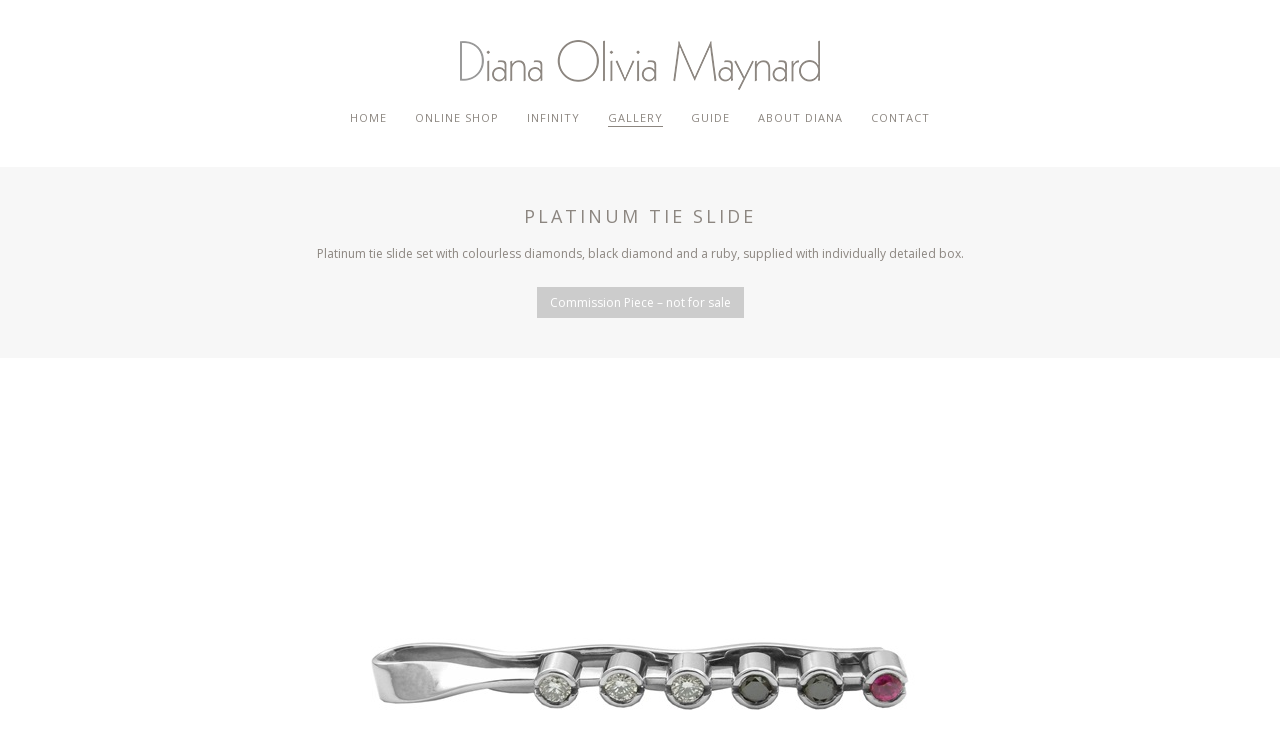

--- FILE ---
content_type: text/html; charset=utf-8
request_url: https://www.dianamaynard.com/bespoke-jewellery/840-platinum-tie-slide
body_size: 2585
content:
<!DOCTYPE html>
<html lang="en-GB">
<head>
<title>Platinum tie slide - Diana Maynard</title>
<meta charset="utf-8">

<meta name="robots" content="index,follow" />
<meta name="viewport" content="width=device-width, initial-scale=1.0, minimum-scale=1.0, maximum-scale=1.0, user-scalable=no" />
<meta name="description" content="Platinum Tie Slide - Bespoke Jewellery: Diana Maynard, London. Diana creates unique pieces of bespoke jewellery, tailored specifically for you or your loved one." />
<meta name="keywords" content="Platinum Tie Slide,Bespoke Jewellery,Diana Maynard,bespoke jeweller,london,jeweller,unique jewellery,commission jeweler,jewelery" />

<meta name="robots" content="index,follow" />
<link rel="shortcut icon" href="/images/ico/favicon.ico">
<link rel="canonical" href="https://www.dianamaynard.com/bespoke-jewellery/840-platinum-tie-slide" />
<link href="//fonts.googleapis.com/css?family=Open+Sans" rel="stylesheet" type="text/css" />
<link rel="stylesheet" type="text/css" href="//maxcdn.bootstrapcdn.com/font-awesome/4.2.0/css/font-awesome.min.css" /> 
<link rel="stylesheet" type="text/css" href="/css/bootstrap.min.css" />
<link rel="stylesheet" type="text/css" href="/css/owl.carousel.css" />
<link rel="stylesheet" type="text/css" href="/css/main.css?t=2026012616" />
<script src="https://ajax.googleapis.com/ajax/libs/jquery/3.7.1/jquery.min.js"></script>
<script src="/js/global.js"></script>
<!--[if lt IE 9]><script src="/js/html5shiv.js"></script><script src="/js/respond.min.js"></script><![endif]-->
</head>
<body>

<div class="wrap">

<header class="header hidden-print">

<div class="container">

<div class="row">
<div class="col-sm-12 logo">
<a href="/"><span>Diana Maynard Jewellery</span></a>
</div>
</div>

<div class="row">
<div class="col-sm-12">

<nav role="navigation" class="nav-main hidden-xs">
<ul><li class="not "><a href="/">Home<i class="fa fa-angle-right"></i></a></li><li class="not "><a href="/online-shop">Online Shop<i class="fa fa-angle-right"></i></a></li><li class="not "><a href="/infinity">Infinity<i class="fa fa-angle-right"></i></a></li><li class="selected "><a href="/bespoke-jewellery">Gallery<i class="fa fa-angle-down"></i></a></li><li class="not "><a href="/how-to-commission">Guide<i class="fa fa-angle-right"></i></a></li><li class="not "><a href="/about">About Diana<i class="fa fa-angle-right"></i></a></li><li class="not "><a href="/contact">Contact<i class="fa fa-angle-right"></i></a></li></ul>
<div class="clearfix"></div>
</nav>



<div class="visible-xs-block">
<button type="button" class="navbar-bars" id="nav-btn">Menu<i class="fa fa-bars pull-right"></i></button>
</div>

<div class="clearfix"></div>
</div></div></div>
</header>



<div class="bg-grey">
<div class="container">
<div class="intro pad40">
<div class="row">
<div class="col-sm-10 col-sm-offset-1 col-md-offset-2 col-md-8">
<h1>Platinum tie slide</h1>
<p>Platinum tie slide set with colourless diamonds, black diamond and a ruby, supplied with individually detailed box.</p>

<div class="top5"></div>

<p><a href="/how-to-commission" class="btn btn-secondary">Commission Piece – not for sale</a></p>

</div>
</div>
</div>
</div>
</div>

<div class="top40"></div>

<div class="container">
<div class="row">
<div class="col-sm-6 col-sm-push-3">
<div class="item"><img src="/images/upload/jewellery_840_1_2.jpg" alt="Platinum tie slide" class="img-responsive" width="555" height="555" /></div>

</div>
</div>
</div>

<div class="top40"></div>



<div class="bg-grey">
<div class="container">
<div class="intro pad40">
<div class="row">
<div class="col-sm-10 col-sm-offset-1 col-md-offset-2 col-md-8">
<h3>Similar pieces</h3>
</div>
</div>
</div>
</div>
</div>

<div class="top20"></div>

<div class="container">
<div class="row">

<div class="col-xs-6 col-sm-3 col-md-2 teaser-rectangle">
<a href="/bespoke-jewellery/782-mens-engagement-ring">
<img src="/images/upload/jewellery_782_1_1.jpg" alt="Men's engagement. ring"  class="img-responsive" width="360" height="360" />Men's engagement. ring - <span>Commission</span></a>
</div>




<div class="col-xs-6 col-sm-3 col-md-2 teaser-rectangle">
<a href="/bespoke-jewellery/792-black-opal-gold-ring">
<img src="/images/upload/jewellery_792_1_1.jpg" alt="Black opal gold ring"  class="img-responsive" width="360" height="360" />Black opal gold ring - <span>Commission</span></a>
</div>



<div class="clearfix visible-xs"></div>


<div class="col-xs-6 col-sm-3 col-md-2 teaser-rectangle">
<a href="/bespoke-jewellery/822-platinum-ruby-cufflinks">
<img src="/images/upload/jewellery_822_1_1.jpg" alt="Platinum ruby cufflinks"  class="img-responsive" width="360" height="360" />Platinum ruby cufflinks - <span>Commission</span></a>
</div>




<div class="col-xs-6 col-sm-3 col-md-2 teaser-rectangle">
<a href="/bespoke-jewellery/828-gentlemans-platinum-ring">
<img src="/images/upload/jewellery_828_1_1.jpg" alt="Gentlemans platinum ring"  class="img-responsive" width="360" height="360" />Gentlemans platinum ring - <span>Commission</span></a>
</div>


<div class="clearfix visible-sm"></div>


<div class="clearfix visible-xs"></div>


<div class="col-xs-6 col-sm-3 col-md-2 teaser-rectangle">
<a href="/bespoke-jewellery/847-platinum-wedding-ring">
<img src="/images/upload/jewellery_847_1_1.jpg" alt="Platinum wedding ring"  class="img-responsive" width="360" height="360" />Platinum wedding ring - <span>Commission</span></a>
</div>




<div class="col-xs-6 col-sm-3 col-md-2 teaser-rectangle">
<a href="/bespoke-jewellery/851-gold-haematite-bracelet">
<img src="/images/upload/jewellery_851_1_1.jpg" alt="Gold haematite bracelet"  class="img-responsive" width="360" height="360" />Gold haematite bracelet - <span>Commission</span></a>
</div>

<div class="clearfix visible-md visible-lg"></div>



<div class="clearfix visible-xs"></div>


<div class="col-xs-6 col-sm-3 col-md-2 teaser-rectangle">
<a href="/bespoke-jewellery/852-gentlemans-jadeite-ring">
<img src="/images/upload/jewellery_852_1_1.jpg" alt="Gentlemans jadeite ring"  class="img-responsive" width="360" height="360" />Gentlemans jadeite ring - <span>Commission</span></a>
</div>




<div class="col-xs-6 col-sm-3 col-md-2 teaser-rectangle">
<a href="/bespoke-jewellery/854-gentlemans-dress-ring">
<img src="/images/upload/jewellery_854_1_1.jpg" alt="Gentlemans dress ring"  class="img-responsive" width="360" height="360" />Gentlemans dress ring - <span>Commission</span></a>
</div>


<div class="clearfix visible-sm"></div>


<div class="clearfix visible-xs"></div>


<div class="col-xs-6 col-sm-3 col-md-2 teaser-rectangle">
<a href="/bespoke-jewellery/868-gentlemans-sapphire-ring">
<img src="/images/upload/jewellery_868_1_1.jpg" alt="Gentlemans sapphire ring"  class="img-responsive" width="360" height="360" />Gentlemans sapphire ring - <span>Commission</span></a>
</div>




<div class="col-xs-6 col-sm-3 col-md-2 teaser-rectangle">
<a href="/bespoke-jewellery/885-platinum-wedding-ring">
<img src="/images/upload/jewellery_885_1_1.jpg" alt="Platinum wedding ring"  class="img-responsive" width="360" height="360" />Platinum wedding ring - <span>Commission</span></a>
</div>



<div class="clearfix visible-xs"></div>


<div class="col-xs-6 col-sm-3 col-md-2 teaser-rectangle">
<a href="/bespoke-jewellery/1088-inlaid-brass-cuff">
<img src="/images/upload/jewellery_1088_1_1.jpg" alt="Inlaid Brass Cuff"  class="img-responsive" width="360" height="360" />Inlaid Brass Cuff - <span>Commission</span></a>
</div>




<div class="col-xs-6 col-sm-3 col-md-2 teaser-rectangle">
<a href="/bespoke-jewellery/954-blue-black-opal-suite">
<img src="/images/upload/jewellery_954_1_1.jpg" alt="Blue, Black Opal suite"  class="img-responsive" width="360" height="360" />Blue, Black Opal suite - <span>Commission</span></a>
</div>

<div class="clearfix visible-md visible-lg"></div>


<div class="clearfix visible-sm"></div>


<div class="clearfix visible-xs"></div>


<div class="col-xs-6 col-sm-3 col-md-2 teaser-rectangle">
<a href="/bespoke-jewellery/888-ruby-and-diamond-suite">
<img src="/images/upload/jewellery_888_1_1.jpg" alt="Ruby and diamond suite"  class="img-responsive" width="360" height="360" />Ruby and diamond suite - <span>Commission</span></a>
</div>




<div class="col-xs-6 col-sm-3 col-md-2 teaser-rectangle">
<a href="/bespoke-jewellery/936-gents-black-diamond-ring">
<img src="/images/upload/jewellery_936_1_1.jpg" alt="Gents Black Diamond Ring"  class="img-responsive" width="360" height="360" />Gents Black Diamond Ring - <span>Commission</span></a>
</div>



<div class="clearfix visible-xs"></div>


</div>
</div>



<div class="top40"></div>
<div class="push"><!--//--></div>
</div>

<footer class="footer hidden-print">

<div class="container">
<div class="row top40">
<div class="col-sm-6">
<p>Copyright &copy; 2026, Diana Maynard</p>
<p><a href="/terms">Terms</a> | <a href="/delivery">Delivery &amp; Returns</a> | <a href="/privacy">Privacy</a> | <a href="https://www.sav.co.uk" target="_blank">Site by SAV</a></p>
</div>
<div class="col-sm-6">

<div class="newsletter">
<form class="form-inline" method="post" action="/newsletter">
<div class="form-group has-feedback">
<input type="email" class="form-control" placeholder="Sign up for Diana's newsletter" id="emailaddress" name="emailaddress" />
<i class="fa fa-envelope-o form-control-feedback"></i>
</div>
</form>
</div>


</div>
</div>
</div>
</footer>

</body>
</html>

--- FILE ---
content_type: text/css
request_url: https://www.dianamaynard.com/css/main.css?t=2026012616
body_size: 8795
content:

body { min-width:320px; }
html, body { height:100%; font-family: 'Open Sans', sans-serif; font-weight:400; color:#8c8680; background-color:#fff; }
h1,h2,h3,h4,h5,h6 { font-weight:normal; }


a { -webkit-tap-highlight-color:rgba(0,0,0,0.5); }
a img { border: none; }
:focus { moz-outline-style: none; }
a, a:focus { outline: none; text-decoration:none; }
a:hover { outline: none; text-decoration:none; }
a:active { outline: none; text-decoration:none; }
a.filter { color: #8c8680; }

.link a { color:#868079; text-decoration:underline; }
.link.red a { color:#f00; text-decoration:underline; }
.link a:hover { color:#fff; background-color:#868079; text-decoration:underline; }
.no-mg { margin-bottom:0; margin-top:0; }
.grey { color:#999; }
.red { color:#f00; }
.bg-grey { background-color:#f7f7f7; }
.box-20 { padding:20px; }
.side-20 { padding:0 20px; }
.pad60 { padding-top:60px; padding-bottom:60px; }
.pad40 { padding-top:40px; padding-bottom:40px; }
.pad20 { padding-top:20px; padding-bottom:20px; }
.pad10 { padding-top:10px; padding-bottom:10px; }
.top120 { padding-top:120px; }
.top100 { padding-top:100px; }
.top90 { padding-top:90px; }
.top80 { padding-top:80px; }
.top70 { padding-top:70px; }
.top60 { padding-top:60px; }
.top50 { padding-top:50px; }
.top40 { padding-top:40px; }
.top30 { padding-top:30px; }
.top20 { padding-top:20px; }
.top10 { padding-top:10px; }
.top5 { padding-top:5px; }

.filter  { font-size:12px; }
.btn { -webkit-tap-highlight-color:rgba(0,0,0,0.5); border-radius:0; box-shadow: none; text-shadow:none; font-size:12px; }
.btn:focus, .btn:active, .btn:active:focus { outline:none; }
.btn:active, .btn.active { background-image:none; box-shadow:none; background-color:#CCC; color:#FFF; }
.btn-primary { background-color:#868079; border-color:#868079; color:#fff; }
.btn-primary:focus { background-color:#868079; border-color:#868079; color:#fff; }
.btn-primary:hover { background-color:#000; border-color: #000; }

.btn-secondary { background-color:#cccccc; border-color:#cccccc; color:#fff; }
.btn-secondary:focus { background-color:#cccccc; border-color:#cccccc; color:#fff; }
.btn-secondary:hover { background-color:#868079; border-color: #868079; color:#fff; }

.btn-link { color:#868079; }

/* Top and Tail */

.header .logo { padding:0; margin:40px 0 0 0; }
.header .logo a { padding:0; margin:0 auto; color:#999; background-repeat:no-repeat; width:290px; height:40px; display:block; background-image:url(/images/logo-xs.png); }
.header .logo a span { display:none; } 
.footer p { font-size:12px; line-height:22px; margin:10px 0 5px 0; }
.footer p a { color:#8c8680; }
.footer .newsletter { margin:30px 0; }

/* Navigation */

.nav-main { margin:30px 0; }
.nav-main ul { list-style-type:none; padding:0; margin:0; border-bottom:#d9d9d9 solid 1px;  }
.nav-main ul li { padding:0; margin:0; }
.nav-main ul li a { display:block; padding:13px 12px 12px 12px; color:#8c8680; font-size:14px; border-top:#d9d9d9 solid 1px; text-transform:uppercase; letter-spacing:1px; }
.nav-main ul li a .fa { float:right; margin-top:3px; }
.nav-main ul li a:hover { text-decoration:none; color:#000; }
.nav-main ul .selected { background-image:none; background-color:#eeeeee; }
.nav-main ul .selected a { color:#000; }
.nav-main ul .basket a { color:#66a5ea; }

.navbar-bars {-webkit-tap-highlight-color:rgba(0,0,0,0.5); border:0; border-radius:0; font-size:18px; line-height:18px; color:#fff; width:100%; text-align:left; background-color:#CCC; padding:11px 16px; margin:30px 0 15px 0; text-transform:uppercase; letter-spacing:0.1em }
.navbar-bars:focus {outline:0 none}

/* Forms */

.form-bg { background-color:#f7f7f7 }
form h3 { font-size:12px; line-height:20px; text-transform:uppercase; }
form .form-error { color:#F00; font-size:12px; line-height:20px; }
form ol.form-error { margin-bottom:20px; }
form .form-control { color:#000;  box-shadow:none; border-radius:0; font-size:12px;  }
form .form-control:focus { box-shadow:none; }
form .control-label { font-weight:400; text-align:left; font-size:12px; }
form .control-label span { color:#999; }
.form-group p.small { color:#666; }
.radio label, .checkbox label { font-size:12px; }
.form-horizontal .radio { padding-top:10px; }
textarea, input[type="text"], input[type="email"], input[type="telephone"], input[type="search"], input[type="password"] { -webkit-appearance: none; }

/* >>>> Basket >>>> */

.basket h1 { font-size:18px; text-transform:uppercase; letter-spacing:3px; }
.basket p { font-size:12px; line-height:20px; }
.basket .action { font-size:16px; line-height:26px; color:#666; }
.basket .action .checkout { padding:7px 8px 6px 8px; background-color:#8c8680; color:#fff; }
.basket .action .checkout:hover { text-decoration:none; background-color:#333; color:#FFF; }
.basket .action .continue { text-decoration:none; border-bottom:#CCC solid 1px; color:#666 }
.basket .action .continue:hover { text-decoration:none; border-bottom:#000 solid 1px; color:#000; }
.basket table { width:100%; margin:30px 0; }
.basket thead { border-bottom:#CCC solid 1px; }
.basket thead th { font-weight:normal; padding:0 0 10px 0; }
.basket td { padding:10px 0 0 0; font-size:12px; line-height:16px; } 
.basket .right { text-align:right; }
.basket .img { text-align:center; }
.basket .link a { text-decoration:none; border-bottom:#CCC solid 1px; color:#333; }
.basket .link a:hover { text-decoration:none; border-bottom:#000 solid 1px; color:#000; }
.basket .delete a { background-color:#CCC; padding:4px 5px 2px 5px; font-size:10px; line-height:16px; color:#000; }
.basket .delete a:hover { background-color:#900; color:#FFF; text-decoration:none; }
.basket .adjust { width:70px; }
.basket .adjust a { padding:4px 5px 2px 5px; font-size:12px; line-height:16px; color:#fff; }
.basket .up { background-color:#8c8680; margin-left:20px; }
.basket .up:hover { background-color:#333; color:#FFF; text-decoration:none; }
.basket .down { background-color:#39F; margin-left:5px; }
.basket .down:hover { background-color:#333; color:#FFF; text-decoration:none; }
.basket .dummy { background-color:#CCC; margin-left:5px; cursor:default; }
.basket .dummy:hover { background-color:#CCC; color:#FFF; text-decoration:none; }

/* >>>> General >>>> */

.teaser-rectangle a { display:block; padding:0 0 15px 0; margin:0 0 15px 0; background-image:url(/images/bg_divider.png); background-position:bottom; background-repeat:repeat-x; color:#999; font-size:10px; }
.teaser-rectangle a img { margin:0 0 5px 0; padding:0; }
.teaser-rectangle a span { color:#66a5ea;  }
.teaser-rectangle a .fa { color:#999; margin-right:7px; }
.teaser-rectangle a:hover { color:#000; background-image:url(/images/bg_divider_over.png); } 
.teaser-rectangle a:hover .fa { color:#000; }
.teaser-rectangle-break { clear:both; }

.intro { text-align:center; font-size:12px; line-height:20px;  }
.intro h1 { font-size:18px; text-transform:uppercase; letter-spacing:3px; margin:0; }
.intro h2 { font-size:15px; text-transform:uppercase; letter-spacing:3px; margin:0; }
.intro h3 { font-size:12px; text-transform:uppercase; letter-spacing:3px; margin:0; }
.intro p { margin:18px 0 0 0; }

.body { text-align:left; font-size:12px; line-height:20px;  }
.body h1 { font-size:18px; text-transform:uppercase; letter-spacing:3px; }
.body h2 { font-size:15px; text-transform:uppercase; letter-spacing:3px;  }
.body h3 { font-size:12px; text-transform:uppercase; letter-spacing:3px; }

#slideshow img { display: none }
#slideshow img.first { display: block }

#mixcontainer .mix { display:none; }

.loading { background-image: url("[data-uri]"); background-position:center 0; background-repeat:no-repeat; }

.owl-carousel .owl-item img { transform-style:flat; }

/* Mobile Only */
@media screen and (max-width: 767px) {

.pad60-xs { padding-top:60px; padding-bottom:60px; }
.pad40-xs { padding-top:40px; padding-bottom:40px; }
.pad20-xs { padding-top:20px; padding-bottom:20px; }
.pad0-xs { padding-top:0px; padding-bottom:0px; }

.top60-xs { padding-top:60px; }
.top40-xs { padding-top:40px; }
.top20-xs { padding-top:20px; }
.top0-xs { padding-top:0px; }

.btm60-xs { padding-bottom:60px; }
.btm40-xs { padding-bottom:40px; }
.btm20-xs { padding-bottom:20px; }
.btm0-xs { padding-bottom:0px; }

}


/* Tablets and up */
@media screen and (min-width: 768px) {
	
.wrap {min-height:100%;height:auto!important;margin:0 auto -150px; }
.push, .footer {height:150px}

.pad60-sm { padding-top:60px; padding-bottom:60px; }
.pad40-sm { padding-top:40px; padding-bottom:40px; }
.pad20-sm { padding-top:20px; padding-bottom:20px; }
.pad0-sm { padding-top:0px; padding-bottom:0px; }

.top60-sm { padding-top:60px; }
.top40-sm { padding-top:40px; }
.top20-sm { padding-top:20px; }
.top0-sm { padding-top:0px; }

.btm60-sm { padding-bottom:60px; }
.btm40-sm { padding-bottom:40px; }
.btm20-sm { padding-bottom:20px; }
.btm0-sm { padding-bottom:0px; }

.header .logo { padding:0; margin:40px 0 0 0; }
.header .logo a { width:360px; height:50px; background-image:url(/images/logo.png); }
.footer .newsletter { margin:28px 0 0 0; }
.footer .newsletter .form-inline .form-group { width:100%; }
.footer .newsletter .form-inline .form-control { width:240px; float:right; }

.nav-main { margin:0 0 20px; width:100%; overflow:hidden;  }
.nav-main ul { margin:20px 0; padding:0; list-style: none; position: relative; float: left; display: block; left: 50%; border:none; }
.nav-main ul li { padding:0 6px; position: relative; float: left; display: block; right: 50%; background-image:none;  }
.nav-main ul li a { margin:0 8px; padding:0 0 0 0; line-height:16px; font-size:11px; border-bottom:#fff solid 1px; border-top:none; }
.nav-main ul li a:hover { text-decoration:none; border-bottom:#333 solid 1px; }
.nav-main ul li a .fa { display:none; }
.nav-main ul .selected { background-color:#FFF; }
.nav-main ul .selected a { border-bottom:#8c8680 solid 1px; color:#8c8680; }
.nav-main ul .selected.basket a { border-bottom:#66a5ea solid 1px; color:#66a5ea; }

.owl-wrapper-with-margin { margin:0px 20px; }
.owl-theme .owl-controls .owl-nav div { position: absolute; }
.owl-theme .owl-controls .owl-nav .owl-prev{ left:-40px; top:35%; }
.owl-theme .owl-controls .owl-nav .owl-next{ right:-40px; top:35%; }
.owl-theme .owl-controls .owl-nav [class*="owl-"] { background-color:#ffffff; color:#CCC; }
.owl-theme .owl-controls .owl-nav [class*="owl-"]:hover { background-color:#ffffff; color:#000; }

}

/* Tablets/desktops and up */
@media screen and (min-width: 992px) {

.pad60-md { padding-top:60px; padding-bottom:60px; }
.pad40-md { padding-top:40px; padding-bottom:40px; }
.pad20-md { padding-top:20px; padding-bottom:20px; }
.pad0-md { padding-top:0px; padding-bottom:0px; }

.top60-md { padding-top:60px; }
.top40-md { padding-top:40px; }
.top20-md { padding-top:20px; }
.top0-md { padding-top:0px; }

.btm60-md { padding-bottom:60px; }
.btm40-md { padding-bottom:40px; }
.btm20-md { padding-bottom:20px; }
.btm0-md { padding-bottom:0px; }

.owl-theme .owl-controls .owl-nav .owl-prev{ left:-50px; }
.owl-theme .owl-controls .owl-nav .owl-next{ right:-50px; }

.teaser-rectangle-break { clear:inherit; }

}

/* Large desktops and up */
@media screen and (min-width: 1200px) {

.pad60-lg { padding-top:60px; padding-bottom:60px; }
.pad40-lg { padding-top:40px; padding-bottom:40px; }
.pad20-lg { padding-top:20px; padding-bottom:20px; }
.pad0-lg { padding-top:0px; padding-bottom:0px; }

.top60-lg { padding-top:60px; }
.top40-lg { padding-top:40px; }
.top20-lg { padding-top:20px; }
.top0-lg { padding-top:0px; }

.btm60-lg { padding-bottom:60px; }
.btm40-lg { padding-bottom:40px; }
.btm20-lg { padding-bottom:20px; }
.btm0-lg { padding-bottom:0px; }

.owl-wrapper-with-margin { margin:0px 10px; }
.owl-theme .owl-controls .owl-nav .owl-prev{ left:-60px; }
.owl-theme .owl-controls .owl-nav .owl-next{ right:-60px; }

}




/*Retina graphics!*/
@media (-webkit-min-device-pixel-ratio: 2) and (max-width: 767px), (min-resolution: 192dpi) and (max-width: 767px) {
.header .logo a { background-image:url(/images/logo@2x.png); background-size: 290px 40px; }
}

@media (-webkit-min-device-pixel-ratio: 2) and (min-width: 768px), (min-resolution: 192dpi) and (min-width: 768px) {
.header .logo a { background-image:url(/images/logo@2x.png); background-size: 360px 50px; }
}

@media (-webkit-min-device-pixel-ratio: 2), (min-resolution: 192dpi) { 
.teaser-rectangle a { background-image:url(/images/bg_divider@2x.png); background-size: 8px 4px; }
.loading { background-size: 24px 24px; }
}

--- FILE ---
content_type: application/javascript
request_url: https://www.dianamaynard.com/js/global.js
body_size: 302
content:

$(document).ready(function() { 
$('#nav-btn').on('touchstart click', function(e) { 
e.stopPropagation(); 
e.preventDefault();
$(".nav-main").removeClass('hidden-xs');
$(this).hide();
$('html, body').animate({ scrollTop: 100 }, 500);
});
}); 

function tagfilter(tagname) {
$(".tagfiler a").removeClass('selected');
$(".tagfiler"+tagname).addClass('selected');
$(".tag"+tagname+" img").animate({  opacity: 1.0 }, 200 );
$(".tags img").not(".tag"+tagname+" img").animate({  opacity: 0.2 }, 200 );
}
